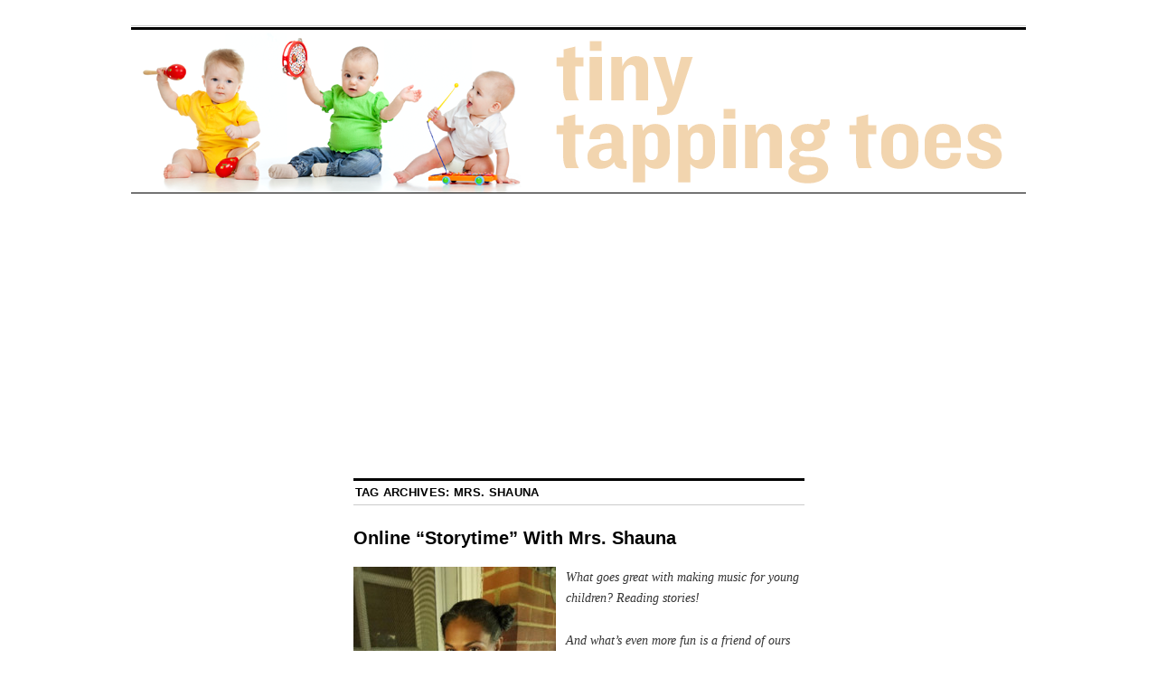

--- FILE ---
content_type: text/html; charset=utf-8
request_url: https://www.tinytappingtoes.com/tag/mrs-shauna/
body_size: 7477
content:
<!DOCTYPE html>
<!--[if IE 6]>
<html id="ie6" lang="en-US">
<![endif]-->
<!--[if IE 8]>
<html id="ie8" lang="en-US">
<![endif]-->
<!--[if (!IE)]><!-->
<html lang="en-US">
<!--<![endif]-->

<head>
<div align="center">
<!-- banner for tiny tapping toes -->


 </div> 
<meta charset="UTF-8" />
<title>Mrs. Shauna | Tiny Tapping Toes</title>
<link rel="profile" href="https://gmpg.org/xfn/11" />
<link rel="pingback" href="/xmlrpc.php" />

<!-- All in One SEO Pack 2.2.6.2 by Michael Torbert of Semper Fi Web Design[635,673] -->
<meta name="keywords"  content="storytime with mrs. shauna,mrs. shauna,online story time,shauna hibbitts,diverse books,celebrate diversity,beautiful rainbow world,beautiful rainbow world book,teach tolerance,early education,literacy,childrens music.,daria,daria marmaluk-hajioannou" />

<link rel="canonical" href="/tag/mrs-shauna/" />
<!-- /all in one seo pack -->
<link rel="alternate" type="application/rss+xml" title="Tiny Tapping Toes &raquo; Feed" href="/feed/" />
<link rel="alternate" type="application/rss+xml" title="Tiny Tapping Toes &raquo; Comments Feed" href="/comments/feed/" />
<link rel="alternate" type="application/rss+xml" title="Tiny Tapping Toes &raquo; Mrs. Shauna Tag Feed" href="/tag/mrs-shauna/feed/" />
<link rel='stylesheet' id='cnss_css-css'  href='/wp-content/plugins/easy-social-icons/css/cnss.css?ver=1.0' type='text/css' media='all' />
<link rel='stylesheet' id='coraline-css'  href='/wp-content/themes/coraline/style.css?ver=3.9.40' type='text/css' media='all' />
<link rel='stylesheet' id='A2A_SHARE_SAVE-css'  href='/wp-content/plugins/add-to-any/addtoany.min.css?ver=1.9' type='text/css' media='all' />
<script type='text/javascript' src='/wp-includes/js/jquery/jquery.js?ver=1.11.0'></script>
<script type='text/javascript' src='/wp-includes/js/jquery/jquery-migrate.min.js?ver=1.2.1'></script>
<script type='text/javascript' src='/wp-content/plugins/easy-social-icons/js/cnss.js?ver=1.0'></script>
<link rel="EditURI" type="application/rsd+xml" title="RSD" href="/xmlrpc.php?rsd" />
<link rel="wlwmanifest" type="application/wlwmanifest+xml" href="/wp-includes/wlwmanifest.xml" /> 

<style type="text/css">.addtoany_subscribe img{border:0;}</style>

<script type="text/javascript"><!--
var a2a_config=a2a_config||{},wpa2a={done:false,html_done:false,script_ready:false,script_load:function(){var a=document.createElement('script'),s=document.getElementsByTagName('script')[0];a.type='text/javascript';a.async=true;a.src='https://static.addtoany.com/menu/page.js';s.parentNode.insertBefore(a,s);wpa2a.script_load=function(){};},script_onready:function(){if(a2a.type=='page'){wpa2a.script_ready=true;if(wpa2a.html_done)wpa2a.init();}},init:function(){for(var i=0,el,target,targets=wpa2a.targets,length=targets.length;i<length;i++){el=document.getElementById('wpa2a_'+(i+1));target=targets[i];a2a_config.linkname=target.title;a2a_config.linkurl=target.url;if(el){a2a.init('page',{target:el});el.id='';}wpa2a.done=true;}wpa2a.targets=[];}};a2a_config.callbacks=a2a_config.callbacks||[];a2a_config.callbacks.push({ready:wpa2a.script_onready});
//--></script>
<!-- FAVHERO FAVICON START --><link rel="apple-touch-icon-precomposed" href=/wp-content/uploads/2014/02/favicon-152.png><meta name="msapplication-TileColor" content="#FFFFFF"><meta name="msapplication-TileImage" content="http://www.tinytappingtoes.com/wp-content/uploads/2014/02/favicon-144.png"><!-- For iPhone with high-resolution Retina display running iOS ≥ 7: --><link rel="apple-touch-icon-precomposed" sizes="120x120" href="/wp-content/uploads/2014/02/favicon-120.png"><!-- For first- and second-generation iPad: --><link rel="apple-touch-icon-precomposed" sizes="72x72" href="/wp-content/uploads/2014/02/favicon-72.png"><!-- For non-Retina iPhone, iPod Touch, and Android 2.1+ devices: --><link rel="apple-touch-icon-precomposed" href="/wp-content/uploads/2014/02/favicon-57.png"><!-- FAVHERO FAVICON START -->
<!-- Simple Google Analytics Begin -->

				<script type="text/javascript">

					(function($) {
						
						// Type de fichiers télechargeable						
						var filetypes = /\.(zip|exe|dmg|pdf|doc.*|xls.*|ppt.*|mp3|txt|rar|wma|mov|avi|wmv|flv|wav)$/i ;
						var baseHref = '' ;

						if ($('base').attr('href') != undefined) baseHref = $('base').attr('href') ;
				 
				 		// On ajoute un event sur toutes les balises 'a' de la page
						$('a').on('click', function(event) {

							var el = $(this) ;
							var track = true ;
							var href = (typeof(el.attr('href')) != 'undefined' ) ? el.attr('href') :"" ;
							var isThisDomain = href.match(document.domain.split('.').reverse()[1] + '.' + document.domain.split('.').reverse()[0]) ;

							if (!href.match(/^javascript:/i)) {
								var elEv = []; elEv.value=0, elEv.non_i=false ;
								if (href.match(/^mailto\:/i)) {
									elEv.category = "email" ;
									elEv.action = "click" ;
									elEv.label = href.replace(/^mailto\:/i, '') ;
									elEv.loc = href ;
								}
								else if (href.match(filetypes)) {
									var extension = (/[.]/.exec(href)) ? /[^.]+$/.exec(href) : undefined ;
									elEv.category = "download" ;
									elEv.action = "click-" + extension[0] ;
									elEv.label = href.replace(/ /g,"-") ;
									elEv.loc = baseHref + href ;
								}
								else if (href.match(/^https?\:/i) && !isThisDomain) {
									elEv.category = "external" ;
									elEv.action = "click" ;
									elEv.label = href.replace(/^https?\:\/\//i, '') ;
									elEv.non_i = true;  
									elEv.loc = href ;
								}
								else if (href.match(/^tel\:/i)) {
									elEv.category = "telephone" ;
									elEv.action = "click" ;
									elEv.label = href.replace(/^tel\:/i, '') ;
									elEv.loc = href ;
								}
								else track = false ;

								if (track) {
									_gaq.push(['_trackEvent', elEv.category.toLowerCase(), elEv.action.toLowerCase(), elEv.label.toLowerCase(), elEv.value, elEv.non_i]) ;
									if (el.attr('target') == undefined || el.attr('target').toLowerCase() != '_blank') {
										setTimeout(function() { location.href = elEv.loc; }, 400) ;
										return false ;
									}
								}
							}

						}) ;

					})(jQuery) ;

				</script>

			
<!-- Simple Google Analytics End -->

<script type='text/javascript' src='/wp-content/plugins/wp-spamshield/js/jscripts.php'></script> 
<link rel="apple-touch-icon" href="/wp-content/uploads/2014/02/TTT-Favicon22.png" />	<style type="text/css">
			#site-title,
		#site-description {
			position: absolute;
			left: -9000px;
		}
		</style>
	<style type="text/css" id="custom-background-css">
body.custom-background { background-color: #ffffff; }
</style>
<script async src="https://pagead2.googlesyndication.com/pagead/js/adsbygoogle.js?client=ca-pub-2353200191867570"
     crossorigin="anonymous"></script></head>
<script type="text/javascript">
(function(d, s) {
    var js, tjs = d.getElementsByTagName(s)[0];
    js = d.createElement(s);
    js.type = 'text/javascript';
    js.async = true;
    js.src = 'http://www.teacherspayteachers.com/widgets/get/4690';
    tjs.parentNode.insertBefore(js, tjs);
})(document, 'script');
</script>
<body class="archive tag tag-mrs-shauna tag-1225 custom-background three-column sidebar-content-sidebar">
<div id="container" class="hfeed contain">
	<div id="header">
		<div id="masthead" role="banner">
						<div id="site-title">
				<span>
					<a href="/" title="Tiny Tapping Toes" rel="home">Tiny Tapping Toes</a>
				</span>
			</div>
			<div id="site-description"></div>
		</div><!-- #masthead -->

		<div id="access" role="navigation">
		  			<div class="skip-link screen-reader-text"><a href="#content" title="Skip to content">Skip to content</a></div>
								</div><!-- #access -->

		<div id="branding">
						<a href="/">
									<img src="/wp-content/uploads/2014/01/cropped-cropped-cropped-TTT-Banner.png" width="990" height="180" alt="" />
							</a>
					</div><!-- #branding -->
	<div style="text-align:center; margin:0 auto;">
	<script async src="https://pagead2.googlesyndication.com/pagead/js/adsbygoogle.js?client=ca-pub-2353200191867570"
	crossorigin="anonymous"></script>
	<!-- all -->
	<ins class="adsbygoogle"
	style="display:block;background-color:transparent"
	data-ad-client="ca-pub-2353200191867570"
	data-ad-slot="8211725024"
	data-ad-format="auto"
	data-full-width-responsive="true"></ins>
	<script>
	(adsbygoogle = window.adsbygoogle || []).push({});
	</script>
</div></div><!-- #header -->

	<div id="content-box">

<div id="content-container">
	<div id="content" role="main">

		<h1 class="page-title">Tag Archives: <span>Mrs. Shauna</span></h1>

		




			<div id="post-2767" class="post-2767 post type-post status-publish format-standard hentry category-early-learning-with-music category-family-fun-2 category-music-and-community tag-beautiful-rainbow-world tag-beautiful-rainbow-world-book tag-celebrate-diversity tag-childrens-music tag-daria tag-daria-marmaluk-hajioannou tag-diverse-books tag-early-education tag-literacy tag-mrs-shauna tag-online-story-time tag-shauna-hibbitts tag-storytime-with-mrs-shauna tag-teach-tolerance">
			<h2 class="entry-title"><a href="/early-learning-with-music/online-storytime-with-mrs-shauna/" rel="bookmark">Online &#8220;Storytime&#8221; With Mrs. Shauna</a></h2>

			<!-- .entry-meta -->

				<div class="entry-content">
				<p><a href="/wp-content/uploads/2017/06/Mrs.-Shauna-.jpg"><img class="alignleft size-medium wp-image-2769" src="/wp-content/uploads/2017/06/Mrs.-Shauna--224x300.jpg" alt="Mrs. Shauna" width="224" height="300" /></a><em>What goes great with making music for young children? Reading stories!</em></p>
<p><em>And what’s even more fun is a friend of ours who’s created a youtube channel where she reads her favorite stories, complete with props, fun and lots of encouragement for kids. Check out Mrs. Shauna’s channel if you are looking for an online “story time” for your child and take a moment to read more about it’s founder here</em>.</p>
<p>¡Hola! Daria and Friends!</p>
<p>Thank you for having me as your guest!</p>
<p>My name is Shauna Hibbitts creator of eNannylink.com, an online comprehensive tool on “Everything Childcare.” I’m a bilingual (English/Spanish) Early Childhood educator that empowers families, and promotes literacy while having a fiesta the entire time!</p><div style="text-align:center; margin:0 auto;">
	<script async src="https://pagead2.googlesyndication.com/pagead/js/adsbygoogle.js?client=ca-pub-2353200191867570"
	crossorigin="anonymous"></script>
	<!-- all -->
	<ins class="adsbygoogle"
	style="display:block;background-color:transparent"
	data-ad-client="ca-pub-2353200191867570"
	data-ad-slot="8211725024"
	data-ad-format="auto"
	data-full-width-responsive="true"></ins>
	<script>
	(adsbygoogle = window.adsbygoogle || []).push({});
	</script>
</div>
<p>I recently added a Youtube channel called “<em><strong>Storytime With Mrs. Shauna</strong></em>” series for children, or the young at heart!! Here you see me ready to read “If You Give A Mouse A Cookie&#8221; by Laura Numeroff.  I share short, funny stories for the entire family to enjoy. Mixing in a few sprinkles of questions, and activities in hopes of creating a wholesome experience for all. There are a few bilingual books on the channel as well. I love to introduce culture and celebrate diversity!</p>
<p>Click over to my Blog, or Youtube Channel and say &#8220;Gracias&#8230;&#8230;Have a great day!&#8221; You can find me at: h<a href="ttps://www.youtube.com/channel/UCaLnt15Uo-dwF2omizTq80A/videos">ttps://www.youtube.com/channel/UCaLnt15Uo-dwF2omizTq80A/videos</a></p>
<p>Want a peek into her channel? Here she is reading the book, BEAUTIFUL RAINBOW WORLD as a poem, complete with her pal Ernest and her adorable pup, Mia!</p>
<p><iframe src="https://www.youtube.com/embed/HgS5i3PreSg" width="560" height="315" frameborder="0" allowfullscreen="allowfullscreen"></iframe></p>
<div class="addtoany_share_save_container addtoany_content_bottom"><div class="a2a_kit addtoany_list a2a_target" id="wpa2a_1"><a class="a2a_button_facebook" href="https://www.addtoany.com/add_to/facebook?linkurl=https%3A%2F%2Fwww.tinytappingtoes.com%2Fearly-learning-with-music%2Fonline-storytime-with-mrs-shauna%2F&amp;linkname=Online%20%E2%80%9CStorytime%E2%80%9D%20With%20Mrs.%20Shauna" title="Facebook" rel="nofollow" target="_blank"><img src="/wp-content/plugins/add-to-any/icons/facebook.png" width="16" height="16" alt="Facebook"/></a><a class="a2a_button_twitter" href="https://www.addtoany.com/add_to/twitter?linkurl=https%3A%2F%2Fwww.tinytappingtoes.com%2Fearly-learning-with-music%2Fonline-storytime-with-mrs-shauna%2F&amp;linkname=Online%20%E2%80%9CStorytime%E2%80%9D%20With%20Mrs.%20Shauna" title="Twitter" rel="nofollow" target="_blank"><img src="/wp-content/plugins/add-to-any/icons/twitter.png" width="16" height="16" alt="Twitter"/></a><a class="a2a_button_google_plus" href="https://www.addtoany.com/add_to/google_plus?linkurl=https%3A%2F%2Fwww.tinytappingtoes.com%2Fearly-learning-with-music%2Fonline-storytime-with-mrs-shauna%2F&amp;linkname=Online%20%E2%80%9CStorytime%E2%80%9D%20With%20Mrs.%20Shauna" title="Google+" rel="nofollow" target="_blank"><img src="/wp-content/plugins/add-to-any/icons/google_plus.png" width="16" height="16" alt="Google+"/></a><a class="a2a_dd addtoany_share_save" href="https://www.addtoany.com/share_save" style="background:url(/wp-content/plugins/add-to-any/favicon.png) no-repeat scroll 4px 0px;padding:0 0 0 25px;display:inline-block;height:16px;vertical-align:middle"><span>Share</span></a>
<script type="text/javascript"><!--
wpa2a.script_load();
//--></script>
</div></div>							</div><!-- .entry-content -->
	
			<div class="entry-info">
					<p class="comments-link"><a href="/early-learning-with-music/online-storytime-with-mrs-shauna/#comments" title="Comment on Online &#8220;Storytime&#8221; With Mrs. Shauna">&rarr; 3 Comments</a></p><div style="text-align:center; margin:0 auto;">
	<script async src="https://pagead2.googlesyndication.com/pagead/js/adsbygoogle.js?client=ca-pub-2353200191867570"
	crossorigin="anonymous"></script>
	<!-- all -->
	<ins class="adsbygoogle"
	style="display:block;background-color:transparent"
	data-ad-client="ca-pub-2353200191867570"
	data-ad-slot="8211725024"
	data-ad-format="auto"
	data-full-width-responsive="true"></ins>
	<script>
	(adsbygoogle = window.adsbygoogle || []).push({});
	</script>
</div>
									<p class="cat-links">
						<span class="entry-info-prep entry-info-prep-cat-links">Posted in</span> <a href="/category/early-learning-with-music/" title="View all posts in Early Learning With Music" rel="category tag">Early Learning With Music</a>, <a href="/category/family-fun-2/" title="View all posts in Family Fun" rel="category tag">Family Fun</a>, <a href="/category/music-and-community/" title="View all posts in Music And Community" rel="category tag">Music And Community</a>					</p>
													<p class="tag-links">
						<span class="entry-info-prep entry-info-prep-tag-links">Tagged</span> <a href="/tag/beautiful-rainbow-world/" rel="tag">Beautiful Rainbow World</a>, <a href="/tag/beautiful-rainbow-world-book/" rel="tag">Beautiful Rainbow World Book</a>, <a href="/tag/celebrate-diversity/" rel="tag">celebrate diversity</a>, <a href="/tag/childrens-music/" rel="tag">childrens music.</a>, <a href="/tag/daria/" rel="tag">Daria</a>, <a href="/tag/daria-marmaluk-hajioannou/" rel="tag">Daria Marmaluk-Hajioannou</a>, <a href="/tag/diverse-books/" rel="tag">diverse books</a>, <a href="/tag/early-education/" rel="tag">early education</a>, <a href="/tag/literacy/" rel="tag">literacy</a>, <a href="/tag/mrs-shauna/" rel="tag">Mrs. Shauna</a>, <a href="/tag/online-story-time/" rel="tag">online story time</a>, <a href="/tag/shauna-hibbitts/" rel="tag">Shauna Hibbitts</a>, <a href="/tag/storytime-with-mrs-shauna/" rel="tag">Storytime With Mrs. Shauna</a>, <a href="/tag/teach-tolerance/" rel="tag">teach tolerance</a>					</p>
											</div><!-- .entry-info -->
		</div><!-- #post-## -->

		
	

	</div><!-- #content -->
</div><!-- #content-container -->


		
		<div id="primary" class="widget-area" role="complementary">
					<ul class="xoxo"><div style="text-align:center; margin:0 auto;">
	<script async src="https://pagead2.googlesyndication.com/pagead/js/adsbygoogle.js?client=ca-pub-2353200191867570"
	crossorigin="anonymous"></script>
	<!-- all -->
	<ins class="adsbygoogle"
	style="display:block;background-color:transparent"
	data-ad-client="ca-pub-2353200191867570"
	data-ad-slot="8211725024"
	data-ad-format="auto"
	data-full-width-responsive="true"></ins>
	<script>
	(adsbygoogle = window.adsbygoogle || []).push({});
	</script>
</div><div style="text-align:center; margin:0 auto;">
	<script async src="https://pagead2.googlesyndication.com/pagead/js/adsbygoogle.js?client=ca-pub-2353200191867570"
	crossorigin="anonymous"></script>
	<!-- all -->
	<ins class="adsbygoogle"
	style="display:block;background-color:transparent"
	data-ad-client="ca-pub-2353200191867570"
	data-ad-slot="8211725024"
	data-ad-format="auto"
	data-full-width-responsive="true"></ins>
	<script>
	(adsbygoogle = window.adsbygoogle || []).push({});
	</script>
</div>

			<li id="categories-2" class="widget-container widget_categories"><h3 class="widget-title">Categories</h3>		<ul>
	<li class="cat-item cat-item-1"><a href="/">Home</a></li>
<li class="cat-item cat-item-451"><a href="/category/african-music/" title="View all posts filed under African Music">African Music</a>
</li>
	<li class="cat-item cat-item-650"><a href="/category/annoying-songs-2/" title="View all posts filed under Annoying Songs">Annoying Songs</a>
</li>
	<li class="cat-item cat-item-484"><a href="/category/australian-music/" title="View all posts filed under Australian Music">Australian Music</a>
</li>
	<li class="cat-item cat-item-3"><a href="/category/babies-and-music/" title="View all posts filed under Babies and Music">Babies and Music</a>
</li>
	<li class="cat-item cat-item-453"><a href="/category/celtic-music/" title="View all posts filed under Celtic Music">Celtic Music</a>
</li>
	<li class="cat-item cat-item-4"><a href="/category/chinese-mandarin/" title="View all posts filed under Chinese (Mandarin)">Chinese (Mandarin)</a>
</li>
	<li class="cat-item cat-item-5"><a href="/category/classroom-music/" title="View all posts filed under Classroom Music">Classroom Music</a>
</li>
	<li class="cat-item cat-item-6"><a href="/category/early-learning-with-music/" title="View all posts filed under Early Learning With Music">Early Learning With Music</a>
</li>
	<li class="cat-item cat-item-7"><a href="/category/ecologynature/" title="View all posts filed under Ecology/Nature">Ecology/Nature</a>
</li>
	<li class="cat-item cat-item-10"><a href="/category/family-fun-2/" title="View all posts filed under Family Fun">Family Fun</a>
</li>
	<li class="cat-item cat-item-11"><a href="/category/favorite-songs/" title="View all posts filed under Favorite Songs">Favorite Songs</a>
</li>
	<li class="cat-item cat-item-448"><a href="/category/first-instruments/" title="View all posts filed under First Instruments">First Instruments</a>
</li>
	<li class="cat-item cat-item-154"><a href="/category/halloween/" title="View all posts filed under Halloween">Halloween</a>
</li>
	<li class="cat-item cat-item-436"><a href="/category/hawaiian-music/" title="View all posts filed under Hawaiian Music">Hawaiian Music</a>
</li>
	<li class="cat-item cat-item-450"><a href="/category/hispanic-music/" title="View all posts filed under Hispanic Music">Hispanic Music</a>
</li>
	<li class="cat-item cat-item-12"><a href="/category/holiday-songs/" title="View all posts filed under Holiday Songs">Holiday Songs</a>
</li>
	<li class="cat-item cat-item-449"><a href="/category/homeschool-musical-fun/" title="View all posts filed under Homeschool Musical Fun">Homeschool Musical Fun</a>
</li>
	<li class="cat-item cat-item-13"><a href="/category/india/" title="View all posts filed under India">India</a>
</li>
	<li class="cat-item cat-item-14"><a href="/category/inspirational-music/" title="View all posts filed under Inspirational Music">Inspirational Music</a>
</li>
	<li class="cat-item cat-item-562"><a href="/category/kids-songs-in-german/" title="View all posts filed under Kids Songs In German">Kids Songs In German</a>
</li>
	<li class="cat-item cat-item-15"><a href="/category/multicultural-music-2/" title="View all posts filed under Multicultural Music">Multicultural Music</a>
</li>
	<li class="cat-item cat-item-816"><a href="/category/music-and-community/" title="View all posts filed under Music And Community">Music And Community</a>
</li>
	<li class="cat-item cat-item-455"><a href="/category/music-and-hearing/" title="View all posts filed under Music and Hearing">Music and Hearing</a>
</li>
	<li class="cat-item cat-item-447"><a href="/category/musical-crafts-2/" title="View all posts filed under Musical Crafts">Musical Crafts</a>
</li>
	<li class="cat-item cat-item-452"><a href="/category/native-american-music-2/" title="View all posts filed under Native American Music">Native American Music</a>
</li>
	<li class="cat-item cat-item-17"><a href="/category/silly-songs-2/" title="View all posts filed under Silly Songs">Silly Songs</a>
</li>
	<li class="cat-item cat-item-18"><a href="/category/simple-instruments/" title="View all posts filed under Simple Instruments">Simple Instruments</a>
</li>
	<li class="cat-item cat-item-19"><a href="/category/special-needskids-of-all-abilities/" title="View all posts filed under Special Needs/Kids of All Abilities">Special Needs/Kids of All Abilities</a>
</li>
	<li class="cat-item cat-item-1"><a href="/category/uncategorized/" title="View all posts filed under Uncategorized">Uncategorized</a>
</li>
		</ul>
</li>			</ul>
		</div><!-- #primary .widget-area -->

				<div id="secondary" class="widget-area" role="complementary">
			<ul class="xoxo"><div style="text-align:center; margin:0 auto;">
	<script async src="https://pagead2.googlesyndication.com/pagead/js/adsbygoogle.js?client=ca-pub-2353200191867570"
	crossorigin="anonymous"></script>
	<!-- all -->
	<ins class="adsbygoogle"
	style="display:block;background-color:transparent"
	data-ad-client="ca-pub-2353200191867570"
	data-ad-slot="8211725024"
	data-ad-format="auto"
	data-full-width-responsive="true"></ins>
	<script>
	(adsbygoogle = window.adsbygoogle || []).push({});
	</script>
</div>
			<li id="text-2" class="widget-container widget_text">			<div class="textwidget"><div id="tpt-widget"></div></div>
		</li>		<li id="recent-posts-2" class="widget-container widget_recent_entries">		<h3 class="widget-title">Recent Posts</h3>		<ul>
					<li>
				<a href="/early-learning-with-music/18-musical-freebies-for-hispanic-heritage-month/">18 Musical Freebies for Hispanic Heritage Month</a>
						</li>
					<li>
				<a href="/uncategorized/all-about-the-jaw-harp/">All About The Jaw Harp</a>
						</li>
					<li>
				<a href="/early-learning-with-music/remote-learning-watch-moana-then-try-musical-crafts-and-activities/">Remote Learning&#8230;Watch Moana, Then Try Musical Crafts And Activities!</a>
						</li>
					<li>
				<a href="/uncategorized/playing-river-rocks-as-an-instrument-hawaiian-iliile/">Playing River Rocks As An Instrument – Hawaiian `ili`ile</a>
						</li>
					<li>
				<a href="/chinese-mandarin/tips-for-learning-holdays-songs-in-non-english-languages/">Tips For Learning Holdays Songs In Non-English Languages</a>
						</li>
				</ul>
		</li>			</ul>
		</div><!-- #secondary .widget-area -->
		
			</div><!-- #content-box -->

	<div id="footer" role="contentinfo">
		
		<div id="colophon">
<!--footer copy-->
</div><!-- #colophon -->
	</div><!-- #footer -->

</div><!-- #container -->


<script type="text/javascript"><!--
wpa2a.targets=[
{title:'Online &#8220;Storytime&#8221; With Mrs. Shauna',url:'https://www.tinytappingtoes.com/early-learning-with-music/online-storytime-with-mrs-shauna/'}];
wpa2a.html_done=true;if(wpa2a.script_ready&&!wpa2a.done)wpa2a.init();wpa2a.script_load();
//--></script>
<script type="text/javascript" src="/wp-content/plugins/what-would-seth-godin-do/jquery.cookie.js"></script>
<script type="text/javascript">
    jQuery(document).ready(function() {
        var count;
        if ( !jQuery.cookie('wwsgd_visits') ) {
            count = 1;
        }
        else {
            count = parseInt(jQuery.cookie('wwsgd_visits'), 10) + 1;
        }
        jQuery.cookie('wwsgd_visits', count, { expires: 365, path: "/" });

        if ( count <= 5 ) {
            jQuery(".wwsgd").show();
        }
    });
</script>

<script type='text/javascript'>
// <![CDATA[
r3f5x9JS=escape(document['referrer']);
hf4N='b1d9e3b0016a47dc6646158952fb78cf';
hf4V='ce84c040163d97bd021507542b2fe419';
jQuery(document).ready(function($){$("#commentform, #registerform, #wpss_contact_form, .wpcf7-form, .gform_wrapper form, #buddypress #signup_form").append("<input type='hidden' name='r3f5x9JS' value='"+r3f5x9JS+"' /><input type='hidden' name='"+hf4N+"' value='"+hf4V+"' />")});
// ]]>
</script> 
<script type='text/javascript' src='/wp-includes/js/jquery/ui/jquery.ui.core.min.js?ver=1.10.4'></script>
<script type='text/javascript' src='/wp-includes/js/jquery/ui/jquery.ui.widget.min.js?ver=1.10.4'></script>
<script type='text/javascript' src='/wp-includes/js/jquery/ui/jquery.ui.mouse.min.js?ver=1.10.4'></script>
<script type='text/javascript' src='/wp-includes/js/jquery/ui/jquery.ui.sortable.min.js?ver=1.10.4'></script>
<script type='text/javascript' src='/wp-content/plugins/wp-spamshield/js/jscripts-ftr-min.js'></script>
<!--LiveInternet counter--><script type="text/javascript">
document.write("<a href='//www.liveinternet.ru/click' "+
"target=_blank><img src='//counter.yadro.ru/hit?t26.1;r"+
escape(document.referrer)+((typeof(screen)=="undefined")?"":
";s"+screen.width+"*"+screen.height+"*"+(screen.colorDepth?
screen.colorDepth:screen.pixelDepth))+";u"+escape(document.URL)+
";h"+escape(document.title.substring(0,150))+";"+Math.random()+
"' alt='' title='LiveInternet: показано число посетителей за"+
" сегодня' "+
"border='0' width='88' height='15'><\/a>")
</script><!--/LiveInternet-->
<script defer src="https://static.cloudflareinsights.com/beacon.min.js/vcd15cbe7772f49c399c6a5babf22c1241717689176015" integrity="sha512-ZpsOmlRQV6y907TI0dKBHq9Md29nnaEIPlkf84rnaERnq6zvWvPUqr2ft8M1aS28oN72PdrCzSjY4U6VaAw1EQ==" data-cf-beacon='{"version":"2024.11.0","token":"5f0fa8490ce344f3a20ced3236bb5c2c","r":1,"server_timing":{"name":{"cfCacheStatus":true,"cfEdge":true,"cfExtPri":true,"cfL4":true,"cfOrigin":true,"cfSpeedBrain":true},"location_startswith":null}}' crossorigin="anonymous"></script>
</body>
</html>

--- FILE ---
content_type: text/html; charset=utf-8
request_url: https://www.google.com/recaptcha/api2/aframe
body_size: 248
content:
<!DOCTYPE HTML><html><head><meta http-equiv="content-type" content="text/html; charset=UTF-8"></head><body><script nonce="aFh9aIGGhy-SxpnpDpja-A">/** Anti-fraud and anti-abuse applications only. See google.com/recaptcha */ try{var clients={'sodar':'https://pagead2.googlesyndication.com/pagead/sodar?'};window.addEventListener("message",function(a){try{if(a.source===window.parent){var b=JSON.parse(a.data);var c=clients[b['id']];if(c){var d=document.createElement('img');d.src=c+b['params']+'&rc='+(localStorage.getItem("rc::a")?sessionStorage.getItem("rc::b"):"");window.document.body.appendChild(d);sessionStorage.setItem("rc::e",parseInt(sessionStorage.getItem("rc::e")||0)+1);localStorage.setItem("rc::h",'1769439953181');}}}catch(b){}});window.parent.postMessage("_grecaptcha_ready", "*");}catch(b){}</script></body></html>

--- FILE ---
content_type: text/css; charset=
request_url: https://www.tinytappingtoes.com/wp-content/plugins/easy-social-icons/css/cnss.css?ver=1.0
body_size: 118
content:
table.cnss-social-icon tr td, table.cnss-social-icon, table.cnss-social-icon tr {padding:0 !important;margin:0 !important;border:none !important;vertical-align:middle !important;background:none !important;}
table.cnss-social-icon tr td img{max-width:100% !important;}
table.cnss-social-icon tr td a img, table.cnss-social-icon tr td a:hover img, table.cnss-social-icon tr td a img:hover{border:none !important;}
table.cnss-social-icon tr td a img:hover, table.cnss-social-icon tr td a:hover img{max-width:100% !important;}
#sortable { list-style-type: none; margin: 10px 0 0; padding: 0; width: 100%; }
#sortable ul { margin-left:20px; list-style: none; }
#sortable li { padding: 2px 0px; margin: 4px 0px;  border: 1px solid #DDDDDD; cursor: move; -moz-border-radius:6px;}
#sortable li span { display: block; background: #f7f7f7;  padding: 5px 10px; color:#808080; font-size:13px; font-weight:bold;}
#sortable li.placeholder{border: dashed 2px #ccc;background-color:#FFF;height:20px;}
.clear {clear: both}
ul.cnss-social-icon{margin:0; padding:0;list-style-type:none}
ul.cnss-social-icon li a img{display:inherit!important;}
ul.cnss-social-icon li a{border:none!important;text-decoration:none!important;}
ul.cnss-social-icon li:after, ul.cnss-social-icon li:before{display:none!important;content:inherit!important;}

--- FILE ---
content_type: text/css; charset=
request_url: https://www.tinytappingtoes.com/wp-content/plugins/add-to-any/addtoany.min.css?ver=1.9
body_size: 3
content:
.addtoany_share_save_container{clear:both;margin:16px 0}.addtoany_header{margin:0 0 16px}.addtoany_list{display:inline;line-height:16px}.addtoany_list a{border:0;display:inline-block;font-size:16px;padding:0 4px;vertical-align:middle}.addtoany_list a img{border:0;height:auto;opacity:1;overflow:hidden;vertical-align:top;width:auto}.addtoany_list a span{display:inline-block;float:none}.addtoany_list.a2a_kit_size_32 a{font-size:32px}.addtoany_list.a2a_kit_size_32 a > span{border-radius:4px;display:inline-block;height:32px;line-height:32px;opacity:1;width:32px}.addtoany_list a .a2a_count{position:relative;vertical-align:top}.addtoany_list a:hover img,.addtoany_list a:hover span{opacity:.7}.addtoany_list a.addtoany_special_service:hover img,.addtoany_list a.addtoany_special_service:hover span{opacity:1}.addtoany_special_service{display:inline-block;vertical-align:middle}.addtoany_special_service a,.addtoany_special_service div,.addtoany_special_service iframe,.addtoany_special_service span{margin:0;vertical-align:baseline!important}.addtoany_special_service iframe{max-width:none}a.addtoany_share_save.addtoany_no_icon span.a2a_img_text{display:none}a.addtoany_share_save img{border:0;width:auto;height:auto}